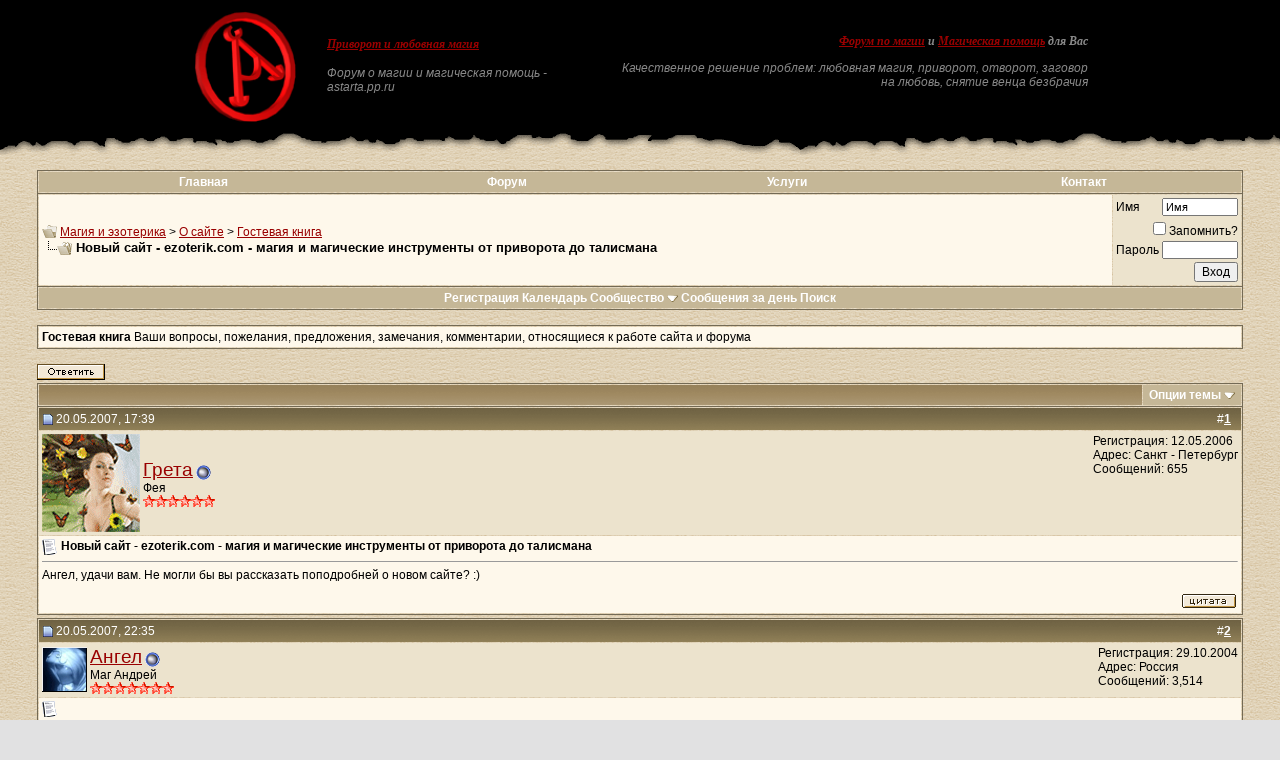

--- FILE ---
content_type: text/html; charset=windows-1251
request_url: http://astarta.pp.ru/forum/showthread.php?s=3a23b4519c379c760cdfa937b2899756&t=1151
body_size: 10509
content:
<!DOCTYPE html PUBLIC "-//W3C//DTD XHTML 1.0 Transitional//EN" "http://www.w3.org/TR/xhtml1/DTD/xhtml1-transitional.dtd">
<!-- BEGIN TEMPLATE: SHOWTHREAD -->

<html xmlns="http://www.w3.org/1999/xhtml" dir="ltr" lang="ru">
<head>
	<!-- BEGIN TEMPLATE: headinclude -->
<meta http-equiv="Content-Type" content="text/html; charset=windows-1251" />
<meta name=viewport content="width=device-width, initial-scale=1">
<meta name="generator" content="vBulletin 3.8.7" />

<meta name="keywords" content=" Новый сайт - ezoterik.com - магия и магические инструменты от приворота до талисмана, Приворот, Магия, Черная, Белая, Порча, Остуда, Отсушка, Отворот, Проклятие, Сглаз, Заговор, Колдовство, Сниятие, Установка, Защита, Зла, Добра, Каббала, Вуду, Гадание, Таро, Предсказание, Гороскоп, Талисман, Любовь" />
<meta name="description" content=" Новый сайт - ezoterik.com - магия и магические инструменты от приворота до талисмана Гостевая книга" />


<!-- CSS Stylesheet -->

<!-- CSS Stylesheet -->
<style type="text/css" id="vbulletin_css">
/**
* vBulletin 3.8.7 CSS
* Style: 'Astarta style'; Style ID: 3
*/
body
{
	background: #E1E1E2 url(images/astarta_style/gradients/fon.gif);
	color: #000000;
	font: 12px georgia, verdana, geneva, lucida, 'lucida grande', arial, helvetica, sans-serif;
	margin: 0px 0px 0px 0px;
	padding: 0px;
}
a:link, body_alink
{
	color: #990000;
}
a:visited, body_avisited
{
	color: #990000;
}
a:hover, a:active, body_ahover
{
	color: #FF0000;
}
td, th, p, li
{
	font: 12px georgia, verdana, geneva, lucida, 'lucida grande', arial, helvetica, sans-serif;
}
.tborder
{
	color: #000000;
	border: 1px solid #736A55;
}
.tcat
{
	background: #9A885D url(images/astarta_style/gradients/gradient_tcat.gif) repeat-x top left;
	color: #FFFFFF;
	font: bold 12px georgia, verdana, geneva, lucida, 'lucida grande', arial, helvetica, sans-serif;
}
.tcat a:link, .tcat_alink
{
	color: #ffffff;
	text-decoration: none;
}
.tcat a:visited, .tcat_avisited
{
	color: #ffffff;
	text-decoration: none;
}
.tcat a:hover, .tcat a:active, .tcat_ahover
{
	color: #FFFF66;
	text-decoration: underline;
}
.thead
{
	background: #9A885D url(images/astarta_style/gradients/gradient_thead.gif) repeat-x top left;
	color: #FFFFFF;
	font: bold 12px georgia, tahoma, verdana, geneva, lucida, 'lucida grande', arial, helvetica, sans-serif;
}
.thead a:link, .thead_alink
{
	color: #FFFFFF;
}
.thead a:visited, .thead_avisited
{
	color: #FFFFFF;
}
.thead a:hover, .thead a:active, .thead_ahover
{
	color: #FFFF00;
}
.tfoot
{
	background: #736A55;
	color: #E0E0E0;
}
.tfoot a:link, .tfoot_alink
{
	color: #E0E0E0;
}
.tfoot a:visited, .tfoot_avisited
{
	color: #E0E0E0;
}
.tfoot a:hover, .tfoot a:active, .tfoot_ahover
{
	color: #FFFF66;
}
.alt1, .alt1Active
{
	background: #FEF8EB;
	color: #000000;
}
.alt2, .alt2Active
{
	background: #ECE3CD;
	color: #000000;
}
.inlinemod
{
	background: #FFFFCC;
	color: #000000;
}
.wysiwyg
{
	background: #FEF8EB;
	color: #000000;
	font: 12px georgia, verdana, geneva, lucida, 'lucida grande', arial, helvetica, sans-serif;
	margin: 5px 10px 10px 10px;
	padding: 0px;
}
textarea, .bginput
{
	font: 12px georgia, verdana, geneva, lucida, 'lucida grande', arial, helvetica, sans-serif;
}
.bginput option, .bginput optgroup
{
	font-size: 12px;
	font-family: georgia, verdana, geneva, lucida, 'lucida grande', arial, helvetica, sans-serif;
}
.button
{
	font: 12px georgia, verdana, geneva, lucida, 'lucida grande', arial, helvetica, sans-serif;
}
select
{
	font: 12px georgia, verdana, geneva, lucida, 'lucida grande', arial, helvetica, sans-serif;
}
option, optgroup
{
	font-size: 12px;
	font-family: georgia, verdana, geneva, lucida, 'lucida grande', arial, helvetica, sans-serif;
}
.smallfont
{
	font: 12px georgia, verdana, geneva, lucida, 'lucida grande', arial, helvetica, sans-serif;
}
.time
{
	color: #666666;
}
.navbar
{
	font: 12px georgia, verdana, geneva, lucida, 'lucida grande', arial, helvetica, sans-serif;
}
.highlight
{
	color: #FF0000;
	font-weight: bold;
}
.fjsel
{
	background: #948155;
	color: #E0E0E0;
}
.fjdpth0
{
	background: #F7F7F7;
	color: #000000;
}
.panel
{
	background: #F7F3E8 url(images/astarta_style/gradients/gradient_panel.gif) repeat-x top left;
	color: #000000;
	padding: 10px;
	border: 2px outset;
}
.panelsurround
{
	background: #E9E4D9 url(images/astarta_style/gradients/gradient_panelsurround.gif) repeat-x top left;
	color: #000000;
}
legend
{
	color: #440000;
	font: 12px georgia, tahoma, verdana, geneva, lucida, 'lucida grande', arial, helvetica, sans-serif;
}
.vbmenu_control
{
	background: #C5B797;
	color: #FFFFFF;
	font: bold 12px georgia, tahoma, verdana, geneva, lucida, 'lucida grande', arial, helvetica, sans-serif;
	padding: 3px 6px 3px 6px;
}
.vbmenu_control a:link, .vbmenu_control_alink
{
	color: #FFFFFF;
	text-decoration: none;
}
.vbmenu_control a:visited, .vbmenu_control_avisited
{
	color: #FFFFFF;
	text-decoration: none;
}
.vbmenu_control a:hover, .vbmenu_control a:active, .vbmenu_control_ahover
{
	color: #FFFFFF;
	text-decoration: underline;
}
.vbmenu_popup
{
	background: #FFFFFF;
	color: #000000;
	border: 1px solid #0B198C;
}
.vbmenu_option
{
	background: #DAD1BC;
	color: #000000;
	font: 12px georgia, verdana, geneva, lucida, 'lucida grande', arial, helvetica, sans-serif;
	white-space: nowrap;
	cursor: pointer;
}
.vbmenu_option a:link, .vbmenu_option_alink
{
	color: #330000;
	text-decoration: none;
}
.vbmenu_option a:visited, .vbmenu_option_avisited
{
	color: #330000;
	text-decoration: none;
}
.vbmenu_option a:hover, .vbmenu_option a:active, .vbmenu_option_ahover
{
	color: #FFFFFF;
	text-decoration: none;
}
.vbmenu_hilite
{
	background: #9F906E;
	color: #FFFFFF;
	font: 12px georgia, verdana, geneva, lucida, 'lucida grande', arial, helvetica, sans-serif;
	white-space: nowrap;
	cursor: pointer;
}
.vbmenu_hilite a:link, .vbmenu_hilite_alink
{
	color: #FFFFFF;
	text-decoration: none;
}
.vbmenu_hilite a:visited, .vbmenu_hilite_avisited
{
	color: #FFFFFF;
	text-decoration: none;
}
.vbmenu_hilite a:hover, .vbmenu_hilite a:active, .vbmenu_hilite_ahover
{
	color: #FFFFFF;
	text-decoration: none;
}
/* ***** styling for 'big' usernames on postbit etc. ***** */
.bigusername { font-size: 14pt; }

/* ***** small padding on 'thead' elements ***** */
td.thead, th.thead, div.thead { padding: 4px; }

/* ***** basic styles for multi-page nav elements */
.pagenav a { text-decoration: none; }
.pagenav td { padding: 2px 4px 2px 4px; }

/* ***** de-emphasized text */
.shade, a.shade:link, a.shade:visited { color: #777777; text-decoration: none; }
a.shade:active, a.shade:hover { color: #FF4400; text-decoration: underline; }
.tcat .shade, .thead .shade, .tfoot .shade { color: #DDDDDD; }

/* ***** define margin and font-size for elements inside panels ***** */
.fieldset { margin-bottom: 6px; }
.fieldset, .fieldset td, .fieldset p, .fieldset li { font-size: 11px; }
BODY { MARGIN: 0px; COLOR: black; FONT-FAMILY: times new roman, serif;}
.my { FONT-FAMILY: Georgia; FONT-SIZE: 12px;}
.top_phrase { FONT-FAMILY:Verdana;FONT-WEIGHT:bold;FONT-SIZE:11px;COLOR:#888888;}
.fonup { background-color: #000000; background-image: url(images/astarta_style/gradients/fon_top.gif); background-repeat: repeat-x; background-position: bottom left;}
.fondown { background-color: #ffffff; background-image: url(images/astarta_style/gradients/fon_bottom.gif); background-repeat: repeat-x; background-position: top left;}
</style>
<link rel="stylesheet" type="text/css" href="clientscript/vbulletin_important.css?v=387" />


<!-- / CSS Stylesheet -->

<script type="text/javascript" src="clientscript/yui/yahoo-dom-event/yahoo-dom-event.js?v=387"></script>
<script type="text/javascript" src="clientscript/yui/connection/connection-min.js?v=387"></script>
<script type="text/javascript">
<!--
var SESSIONURL = "s=623be39fa12390a6c3cfacea1724a619&";
var SECURITYTOKEN = "guest";
var IMGDIR_MISC = "images/astarta_style/misc";
var vb_disable_ajax = parseInt("0", 10);
// -->
</script>
<script type="text/javascript" src="clientscript/vbulletin_global.js?v=387"></script>
<script type="text/javascript" src="clientscript/vbulletin_menu.js?v=387"></script>


	<link rel="alternate" type="application/rss+xml" title="Магия и эзотерика RSS Feed" href="external.php?type=RSS2" />
	
		<link rel="alternate" type="application/rss+xml" title="Магия и эзотерика - Гостевая книга - RSS Feed" href="external.php?type=RSS2&amp;forumids=2" />
	

<!-- END TEMPLATE: headinclude -->
	<title> Новый сайт - ezoterik.com - магия и магические инструменты от приворота до талисмана - Магия и эзотерика</title>
	<script type="text/javascript" src="clientscript/vbulletin_post_loader.js?v=387"></script>
	<style type="text/css" id="vbulletin_showthread_css">
	<!--
	
	#links div { white-space: nowrap; }
	#links img { vertical-align: middle; }
	-->
	</style>
</head>
<body onload="">
<!-- BEGIN TEMPLATE: header -->
<!-- logo -->
<table width="100%" height="100%" align="center" cellSpacing=0 cellPadding=0 border=0>
  <tr>
    <td class="fonup" valign="top" align="middle" background="images/astarta_style/gradients/fon_top.gif" height="155">
      <table width="70%" height="155" align="center" cellSpacing="0" cellPadding="0" border="0">
        <tr><td height="10"></td></tr>
        <tr>
		<td class="top_phrase" width="115" vAlign="top">
		  
		  <a href="index.php?s=623be39fa12390a6c3cfacea1724a619"><img src="/img/logo.gif" width="105" height="113" border="0" alt="Магия и эзотерика" /></a>
		  
		  </td>
		  
		  <td class="top_phrase" width="245" vAlign="top" align="left">
		  
		  <br /><p align="left"><h1><span style="font-size: 12px; font-style:italic"><b><a href="/">Приворот и любовная магия</a></b></span></h1></p>
		  
		  <p><i>Форум о магии и магическая помощь - astarta.pp.ru</i></p>
		  
		  </td>
          
		  <td class="top_phrase" width=400 align="right" valign="top">
		  
		  <br /><br /><span style="font-size: 12px; font-style:italic"><b><a href="index.php">Форум по магии</a> и <a href="magic.php">Магическая помощь</a> для Вас</b></span>
		  
		  <p><i>Качественное решение проблем: любовная магия, приворот, отворот, заговор на любовь, снятие венца безбрачия</i></p>
          
          
		  </td>
        </tr>
      </table>
    </td>
  </tr>
</table>
<!-- /logo -->

<!-- content table -->
<!-- BEGIN TEMPLATE: spacer_open -->
<!-- open content container -->

<div align="center">
	<div class="page" style="width:95%; text-align:left">
		<div style="padding:0px 5px 0px 5px" align="left">

<!-- END TEMPLATE: spacer_open -->



<!-- BEGIN TEMPLATE: ad_header_end -->

<!-- END TEMPLATE: ad_header_end -->
<!-- END TEMPLATE: header -->
<!-- BEGIN TEMPLATE: navbar -->
<br />
<!-- nav buttons bar -->
<div class="tborder" style="padding:1px; border-bottom-width:0px">
	<table cellpadding="0" cellspacing="0" border="0" width="100%" align="center">
	<tr align="center">
<td class="vbmenu_control"><a href="http://astarta.pp.ru">Главная</a></td>
<td class="vbmenu_control"><a href="http://astarta.pp.ru/forum">Форум</a></td>
<td class="vbmenu_control"><a href="/forum/magic.php">Услуги</a></td>
<td class="vbmenu_control"><a href="/forum/forkont.php">Контакт</a></td>
		</tr>
	</table>
</div>
<!-- / nav buttons bar -->
<!-- breadcrumb, login, pm info -->
<table class="tborder" cellpadding="3" cellspacing="1" border="0" width="100%" align="center">
<tr>
	<td class="alt1" width="100%">
		
			<table cellpadding="0" cellspacing="0" border="0">
			<tr valign="bottom">
				<td><a href="#" onclick="history.back(1); return false;"><img src="images/astarta_style/misc/navbits_start.gif" alt="Вернуться" border="0" /></a></td>
				<td>&nbsp;</td>
				<td width="100%"><span class="navbar"><a href="index.php?s=623be39fa12390a6c3cfacea1724a619" accesskey="1">Магия и эзотерика</a></span> <!-- BEGIN TEMPLATE: navbar_link -->

	<span class="navbar">&gt; <a href="forumdisplay.php?s=623be39fa12390a6c3cfacea1724a619&amp;f=1">О сайте</a></span>


<!-- END TEMPLATE: navbar_link --><!-- BEGIN TEMPLATE: navbar_link -->

	<span class="navbar">&gt; <a href="forumdisplay.php?s=623be39fa12390a6c3cfacea1724a619&amp;f=2">Гостевая книга</a></span>


<!-- END TEMPLATE: navbar_link --></td>
			</tr>
			<tr>
				<td class="navbar" style="font-size:10pt; padding-top:1px" colspan="3"><a href="/forum/showthread.php?s=3a23b4519c379c760cdfa937b2899756&amp;t=1151"><img class="inlineimg" src="images/astarta_style/misc/navbits_finallink_ltr.gif" alt="Перезагрузить страницу" border="0" /></a> <strong><!-- BEGIN TEMPLATE: navbar_link -->

	 Новый сайт - ezoterik.com - магия и магические инструменты от приворота до талисмана


<!-- END TEMPLATE: navbar_link --></strong></td>
			</tr>
			</table>
		
	</td>

	<td class="alt2" nowrap="nowrap" style="padding:0px">
		<!-- login form -->
		<form action="login.php?do=login" method="post" onsubmit="md5hash(vb_login_password, vb_login_md5password, vb_login_md5password_utf, 0)">
		<script type="text/javascript" src="clientscript/vbulletin_md5.js?v=387"></script>
		<table cellpadding="0" cellspacing="3" border="0">
		<tr>
			<td class="smallfont" style="white-space: nowrap;"><label for="navbar_username">Имя</label></td>
			<td><input type="text" class="bginput" style="font-size: 11px" name="vb_login_username" id="navbar_username" size="10" accesskey="u" tabindex="101" value="Имя" onfocus="if (this.value == 'Имя') this.value = '';" /></td>
		</tr>
<tr ALIGN=RIGHT>
<td colspan="2" class="smallfont" nowrap="nowrap"><label for="cb_cookieuser_navbar"><input type="checkbox" name="cookieuser" value="1" tabindex="103" id="cb_cookieuser_navbar" accesskey="c" />Запомнить?</label></td>
		</tr>
		<tr>
			<td class="smallfont"><label for="navbar_password">Пароль</label></td>
			<td><input type="password" class="bginput" style="font-size: 11px" name="vb_login_password" id="navbar_password" size="10" tabindex="102" /></td>
</tr>
<tr ALIGN=RIGHT>
			<td colspan="2"><input type="submit" class="button" value="Вход" tabindex="104" title="Введите ваше имя пользователя и пароль, чтобы войти, или нажмите кнопку 'Регистрация', чтобы зарегистрироваться." accesskey="s" /></td>
		</tr>
		</table>
		<input type="hidden" name="s" value="623be39fa12390a6c3cfacea1724a619" />
		<input type="hidden" name="securitytoken" value="guest" />
		<input type="hidden" name="do" value="login" />
		<input type="hidden" name="vb_login_md5password" />
		<input type="hidden" name="vb_login_md5password_utf" />
		</form>
		<!-- / login form -->
	</td>

</tr>
</table>
<!-- / breadcrumb, login, pm info -->

<!-- nav buttons bar -->
<div class="tborder" style="padding:1px; border-top-width:0px">
	<table width="100%" cellpadding="0" cellspacing="0" border="0" align="center">
	<tr align="center">
	<td class="vbmenu_control">
		
		
			<a href="register.php?s=623be39fa12390a6c3cfacea1724a619" rel="nofollow">Регистрация</a>
		
		
		<a href="calendar.php?s=623be39fa12390a6c3cfacea1724a619">Календарь</a>
		
			<a id="community" href="/forum/showthread.php?t=1151&amp;nojs=1#community" rel="nofollow" accesskey="6">Сообщество</a> <script type="text/javascript"> vbmenu_register("community"); </script>
		
		
			
				
				<a href="search.php?s=623be39fa12390a6c3cfacea1724a619&amp;do=getdaily" accesskey="2">Сообщения за день</a>
				
				<a id="navbar_search" href="search.php?s=623be39fa12390a6c3cfacea1724a619" accesskey="4" rel="nofollow">Поиск</a> 
			
			
		
		
		
		</td>
		</tr>
	</table>
</div>
<!-- / nav buttons bar -->

<br />




	<table class="tborder" cellpadding="3" cellspacing="1" border="0" width="100%" align="center">
	<tr>
		<td class="alt1" width="100%"><strong>Гостевая книга</strong> <span class="smallfont">Ваши вопросы, пожелания, предложения, замечания, комментарии, относящиеся к работе сайта и форума</span></td>
	</tr>
	</table>
	<br />



<!-- NAVBAR POPUP MENUS -->

	
	<!-- community link menu -->
	<div class="vbmenu_popup" id="community_menu" style="display:none;margin-top:3px" align="left">
		<table cellpadding="4" cellspacing="1" border="0">
		<tr><td class="thead">Ссылки сообщества</td></tr>
		
		
		
		
		
			<tr><td class="vbmenu_option"><a href="memberlist.php?s=623be39fa12390a6c3cfacea1724a619">Пользователи</a></td></tr>
		
		
		</table>
	</div>
	<!-- / community link menu -->
	
	
	
	<!-- header quick search form -->
	<div class="vbmenu_popup" id="navbar_search_menu" style="display:none;margin-top:3px" align="left">
		<table cellpadding="4" cellspacing="1" border="0">
		<tr>
			<td class="thead">Поиск по форуму</td>
		</tr>
		<tr>
			<td class="vbmenu_option" title="nohilite">
				<form action="search.php?do=process" method="post">

					<input type="hidden" name="do" value="process" />
					<input type="hidden" name="quicksearch" value="1" />
					<input type="hidden" name="childforums" value="1" />
					<input type="hidden" name="exactname" value="1" />
					<input type="hidden" name="s" value="623be39fa12390a6c3cfacea1724a619" />
					<input type="hidden" name="securitytoken" value="guest" />
					<div><input type="text" class="bginput" name="query" size="25" tabindex="1001" /><input type="submit" class="button" value="Вперёд" tabindex="1004" /></div>
					<div style="margin-top:3px">
						<label for="rb_nb_sp0"><input type="radio" name="showposts" value="0" id="rb_nb_sp0" tabindex="1002" checked="checked" />Отобразить темы</label>
						&nbsp;
						<label for="rb_nb_sp1"><input type="radio" name="showposts" value="1" id="rb_nb_sp1" tabindex="1003" />Отображать сообщения</label>
					</div>
				</form>
			</td>
		</tr>
		
		<tr>
			<td class="vbmenu_option"><a href="search.php?s=623be39fa12390a6c3cfacea1724a619" accesskey="4" rel="nofollow">Расширенный поиск</a></td>
		</tr>
		
		</table>
	</div>
	<!-- / header quick search form -->
	
	
	
<!-- / NAVBAR POPUP MENUS -->

<!-- PAGENAV POPUP -->
	<div class="vbmenu_popup" id="pagenav_menu" style="display:none">
		<table cellpadding="4" cellspacing="1" border="0">
		<tr>
			<td class="thead" nowrap="nowrap">К странице...</td>
		</tr>
		<tr>
			<td class="vbmenu_option" title="nohilite">
			<form action="index.php" method="get" onsubmit="return this.gotopage()" id="pagenav_form">
				<input type="text" class="bginput" id="pagenav_itxt" style="font-size:11px" size="4" />
				<input type="button" class="button" id="pagenav_ibtn" value="Вперёд" />
			</form>
			</td>
		</tr>
		</table>
	</div>
<!-- / PAGENAV POPUP -->




<!-- BEGIN TEMPLATE: ad_navbar_below -->

<!-- END TEMPLATE: ad_navbar_below -->
<!-- END TEMPLATE: navbar -->





<a name="poststop" id="poststop"></a>

<!-- controls above postbits -->
<table cellpadding="0" cellspacing="0" border="0" width="100%" style="margin-bottom:3px">
<tr valign="bottom">
	
		<td class="smallfont"><a href="newreply.php?s=623be39fa12390a6c3cfacea1724a619&amp;do=newreply&amp;noquote=1&amp;p=9530" rel="nofollow"><img src="images/astarta_style/buttons/reply.gif" alt="Ответ" border="0" /></a></td>
	
	
</tr>
</table>
<!-- / controls above postbits -->

<!-- toolbar -->
<table class="tborder" cellpadding="3" cellspacing="1" border="0" width="100%" align="center" style="border-bottom-width:0px">
<tr>
	<td class="tcat" width="100%">
		<div class="smallfont">
		
		&nbsp;
		</div>
	</td>
	<td class="vbmenu_control" id="threadtools" nowrap="nowrap">
		<a href="/forum/showthread.php?t=1151&amp;nojs=1#goto_threadtools">Опции темы</a>
		<script type="text/javascript"> vbmenu_register("threadtools"); </script>
	</td>
	
	
	

	

</tr>
</table>
<!-- / toolbar -->



<!-- end content table -->
<!-- BEGIN TEMPLATE: spacer_close -->

		</div>
	</div>
</div>

<!-- / close content container -->
<!-- END TEMPLATE: spacer_close -->
<!-- / end content table -->





<div id="posts"><!-- BEGIN TEMPLATE: postbit_wrapper -->
<!-- post #9530 -->

	<!-- BEGIN TEMPLATE: spacer_open -->
<!-- open content container -->

<div align="center">
	<div class="page" style="width:95%; text-align:left">
		<div style="padding:0px 5px 0px 5px" align="left">

<!-- END TEMPLATE: spacer_open -->
	<div id="edit9530" style="padding:0px 0px 3px 0px">
	<!-- this is not the last post shown on the page -->


<!-- BEGIN TEMPLATE: postbit -->

<table class="tborder" id="post9530" cellpadding="3" cellspacing="1" border="0" width="100%" align="center">
<tr>
	<td class="thead" >
		<div class="normal" style="float:right">
			&nbsp;
			#<a href="showpost.php?s=623be39fa12390a6c3cfacea1724a619&amp;p=9530&amp;postcount=1" target="new" rel="nofollow" id="postcount9530" name="1"><strong>1</strong></a> &nbsp;
			
			
			
			
			
		</div>

		<div class="normal">
			<!-- status icon and date -->
			<a name="post9530"><img class="inlineimg" src="images/astarta_style/statusicon/post_old.gif" alt="Старый" border="0" /></a>
			
				20.05.2007, 17:39
			
			
			<!-- / status icon and date -->
		</div>
	</td>
</tr>
<tr>
	<td class="alt2" style="padding:0px">
		<!-- user info -->
		<table cellpadding="0" cellspacing="3" border="0" width="100%">
		<tr>
			<td class="alt2"><a href="member.php?s=623be39fa12390a6c3cfacea1724a619&amp;u=626"><img src="image.php?s=623be39fa12390a6c3cfacea1724a619&amp;u=626&amp;dateline=1200598380"   alt="Аватар для Грета" border="0" /></a></td>
			<td nowrap="nowrap">

				<div id="postmenu_9530">
					
					<a class="bigusername" href="member.php?s=623be39fa12390a6c3cfacea1724a619&amp;u=626">Грета</a>
					<!-- BEGIN TEMPLATE: postbit_onlinestatus -->
<img class="inlineimg" src="images/astarta_style/statusicon/user_offline.gif" alt="Грета вне форума" border="0" />


<!-- END TEMPLATE: postbit_onlinestatus -->
					<script type="text/javascript"> vbmenu_register("postmenu_9530", true); </script>
					
				</div>

				<div class="smallfont">Фея</div>
				<div class="smallfont"><img src="images/rank_blood.gif" alt="" border="" /><img src="images/rank_blood.gif" alt="" border="" /><img src="images/rank_blood.gif" alt="" border="" /><img src="images/rank_blood.gif" alt="" border="" /><img src="images/rank_blood.gif" alt="" border="" /><img src="images/rank_blood.gif" alt="" border="" /></div>
				

			</td>
			<td width="100%">&nbsp;</td>
			<td valign="top" nowrap="nowrap">

				<div class="smallfont">
					<div>Регистрация: 12.05.2006</div>
					<div>Адрес: Санкт - Петербург</div>
					
					<div>
						Сообщений: 655
					</div>
					
					
					
					
					<div>    </div>
				</div>

			</td>
		</tr>
		</table>
		<!-- / user info -->
	</td>
</tr>
<tr>
	
	<td class="alt1" id="td_post_9530">
		
	<!-- message, attachments, sig -->

		

		
			<!-- icon and title -->
			<div class="smallfont">
				<img class="inlineimg" src="http://www.astarta.pp.ru/forum/images/icons/icon1.gif" alt="По умолчанию" border="0" />
				<strong>Новый сайт - ezoterik.com - магия и магические инструменты от приворота до талисмана</strong>
			</div>
			<hr size="1" style="color:; background-color:" />
			<!-- / icon and title -->
		

		<!-- message -->
		<div id="post_message_9530">
			<!-- BEGIN TEMPLATE: ad_showthread_firstpost_start -->

<!-- END TEMPLATE: ad_showthread_firstpost_start -->
			Ангел, удачи вам.  Не могли бы вы рассказать поподробней о новом сайте?  :)
		</div>
		<!-- / message -->

		

		
		<!-- BEGIN TEMPLATE: ad_showthread_firstpost_sig -->

<!-- END TEMPLATE: ad_showthread_firstpost_sig -->

		

		

		

		<div style="margin-top: 10px" align="right">
			<!-- controls -->
			
			
			
				<a href="newreply.php?s=623be39fa12390a6c3cfacea1724a619&amp;do=newreply&amp;p=9530" rel="nofollow"><img src="images/astarta_style/buttons/quote.gif" alt="Ответить с цитированием" border="0" /></a>
			
			
			
			
			
			
			
				
			
			
			<!-- / controls -->
		</div>

	<!-- message, attachments, sig -->

	</td>
</tr>
</table>


 
<!-- post 9530 popup menu -->
<div class="vbmenu_popup" id="postmenu_9530_menu" style="display:none;">
	<table cellpadding="4" cellspacing="1" border="0">
	<tr>
		<td class="thead">Грета</td>
	</tr>
	
		<tr><td class="vbmenu_option"><a href="member.php?s=623be39fa12390a6c3cfacea1724a619&amp;u=626">Посмотреть профиль</a></td></tr>
	
	
	
	
	
		<tr><td class="vbmenu_option"><a href="search.php?s=623be39fa12390a6c3cfacea1724a619&amp;do=finduser&amp;u=626" rel="nofollow">Найти все сообщения от Грета</a></td></tr>
	
	
	
	</table>
</div>
<!-- / post 9530 popup menu -->

<!-- END TEMPLATE: postbit -->


	</div>
	<!-- BEGIN TEMPLATE: spacer_close -->

		</div>
	</div>
</div>

<!-- / close content container -->
<!-- END TEMPLATE: spacer_close -->

<!-- / post #9530 -->
<!-- END TEMPLATE: postbit_wrapper --><!-- BEGIN TEMPLATE: ad_showthread_firstpost -->

<!-- END TEMPLATE: ad_showthread_firstpost --><!-- BEGIN TEMPLATE: postbit_wrapper -->
<!-- post #9531 -->

	<!-- BEGIN TEMPLATE: spacer_open -->
<!-- open content container -->

<div align="center">
	<div class="page" style="width:95%; text-align:left">
		<div style="padding:0px 5px 0px 5px" align="left">

<!-- END TEMPLATE: spacer_open -->
	<div id="edit9531" style="padding:0px 0px 3px 0px">
	<!-- this is not the last post shown on the page -->


<!-- BEGIN TEMPLATE: postbit -->

<table class="tborder" id="post9531" cellpadding="3" cellspacing="1" border="0" width="100%" align="center">
<tr>
	<td class="thead" >
		<div class="normal" style="float:right">
			&nbsp;
			#<a href="showpost.php?s=623be39fa12390a6c3cfacea1724a619&amp;p=9531&amp;postcount=2" target="new" rel="nofollow" id="postcount9531" name="2"><strong>2</strong></a> &nbsp;
			
			
			
			
			
		</div>

		<div class="normal">
			<!-- status icon and date -->
			<a name="post9531"><img class="inlineimg" src="images/astarta_style/statusicon/post_old.gif" alt="Старый" border="0" /></a>
			
				20.05.2007, 22:35
			
			
			<!-- / status icon and date -->
		</div>
	</td>
</tr>
<tr>
	<td class="alt2" style="padding:0px">
		<!-- user info -->
		<table cellpadding="0" cellspacing="3" border="0" width="100%">
		<tr>
			<td class="alt2"><a href="member.php?s=623be39fa12390a6c3cfacea1724a619&amp;u=1"><img src="image.php?s=623be39fa12390a6c3cfacea1724a619&amp;u=1&amp;dateline=1148822074"   alt="Аватар для Ангел" border="0" /></a></td>
			<td nowrap="nowrap">

				<div id="postmenu_9531">
					
					<a class="bigusername" href="member.php?s=623be39fa12390a6c3cfacea1724a619&amp;u=1">Ангел</a>
					<!-- BEGIN TEMPLATE: postbit_onlinestatus -->
<img class="inlineimg" src="images/astarta_style/statusicon/user_offline.gif" alt="Ангел вне форума" border="0" />


<!-- END TEMPLATE: postbit_onlinestatus -->
					<script type="text/javascript"> vbmenu_register("postmenu_9531", true); </script>
					
				</div>

				<div class="smallfont">Маг Андрей</div>
				<div class="smallfont"><img src="images/rank_blood.gif" alt="" border="" /><img src="images/rank_blood.gif" alt="" border="" /><img src="images/rank_blood.gif" alt="" border="" /><img src="images/rank_blood.gif" alt="" border="" /><img src="images/rank_blood.gif" alt="" border="" /><img src="images/rank_blood.gif" alt="" border="" /><img src="images/rank_blood.gif" alt="" border="" /></div>
				

			</td>
			<td width="100%">&nbsp;</td>
			<td valign="top" nowrap="nowrap">

				<div class="smallfont">
					<div>Регистрация: 29.10.2004</div>
					<div>Адрес: Россия</div>
					
					<div>
						Сообщений: 3,514
					</div>
					
					
					
					
					<div>    </div>
				</div>

			</td>
		</tr>
		</table>
		<!-- / user info -->
	</td>
</tr>
<tr>
	
	<td class="alt1" id="td_post_9531">
		
	<!-- message, attachments, sig -->

		

		
			<!-- icon and title -->
			<div class="smallfont">
				<img class="inlineimg" src="http://www.astarta.pp.ru/forum/images/icons/icon1.gif" alt="По умолчанию" border="0" />
				
			</div>
			<hr size="1" style="color:; background-color:" />
			<!-- / icon and title -->
		

		<!-- message -->
		<div id="post_message_9531">
			
			Спасибо большое. С удовольствием. На новом сайте хочу собрать методики, информацию, ритуалы, сонники, гадания и пр., что может быть использовано магом в его повседневной работе. Кстати, уже сейчас можно увидеть тестовую страницу нового сайта по адресу: <a href="http://ezoterik.com/" target="_blank">http://ezoterik.com/</a> А в этой теме дать комментарии или пожелания. Буду рад отзывам и предложениям.
		</div>
		<!-- / message -->

		

		
		

		
		<!-- sig -->
			<div>
				__________________<br />
				Abyssus abyssum invocat. П.С. Для связи со мной, пишите на ezoterikcom@yandex.ru
			</div>
		<!-- / sig -->
		

		

		

		<div style="margin-top: 10px" align="right">
			<!-- controls -->
			
			
			
				<a href="newreply.php?s=623be39fa12390a6c3cfacea1724a619&amp;do=newreply&amp;p=9531" rel="nofollow"><img src="images/astarta_style/buttons/quote.gif" alt="Ответить с цитированием" border="0" /></a>
			
			
			
			
			
			
			
				
			
			
			<!-- / controls -->
		</div>

	<!-- message, attachments, sig -->

	</td>
</tr>
</table>


 
<!-- post 9531 popup menu -->
<div class="vbmenu_popup" id="postmenu_9531_menu" style="display:none;">
	<table cellpadding="4" cellspacing="1" border="0">
	<tr>
		<td class="thead">Ангел</td>
	</tr>
	
		<tr><td class="vbmenu_option"><a href="member.php?s=623be39fa12390a6c3cfacea1724a619&amp;u=1">Посмотреть профиль</a></td></tr>
	
	
	
	
		<tr><td class="vbmenu_option"><a href="http://astarta.info">Посетить домашнюю страницу Ангел</a></td></tr>
	
	
		<tr><td class="vbmenu_option"><a href="search.php?s=623be39fa12390a6c3cfacea1724a619&amp;do=finduser&amp;u=1" rel="nofollow">Найти все сообщения от Ангел</a></td></tr>
	
	
	
	</table>
</div>
<!-- / post 9531 popup menu -->

<!-- END TEMPLATE: postbit -->


	</div>
	<!-- BEGIN TEMPLATE: spacer_close -->

		</div>
	</div>
</div>

<!-- / close content container -->
<!-- END TEMPLATE: spacer_close -->

<!-- / post #9531 -->
<!-- END TEMPLATE: postbit_wrapper --><!-- BEGIN TEMPLATE: postbit_wrapper -->
<!-- post #9734 -->

	<!-- BEGIN TEMPLATE: spacer_open -->
<!-- open content container -->

<div align="center">
	<div class="page" style="width:95%; text-align:left">
		<div style="padding:0px 5px 0px 5px" align="left">

<!-- END TEMPLATE: spacer_open -->
	<div id="edit9734" style="padding:0px 0px 3px 0px">
	<!-- this is not the last post shown on the page -->


<!-- BEGIN TEMPLATE: postbit -->

<table class="tborder" id="post9734" cellpadding="3" cellspacing="1" border="0" width="100%" align="center">
<tr>
	<td class="thead" >
		<div class="normal" style="float:right">
			&nbsp;
			#<a href="showpost.php?s=623be39fa12390a6c3cfacea1724a619&amp;p=9734&amp;postcount=3" target="new" rel="nofollow" id="postcount9734" name="3"><strong>3</strong></a> &nbsp;
			
			
			
			
			
		</div>

		<div class="normal">
			<!-- status icon and date -->
			<a name="post9734"><img class="inlineimg" src="images/astarta_style/statusicon/post_old.gif" alt="Старый" border="0" /></a>
			
				17.06.2007, 12:49
			
			
			<!-- / status icon and date -->
		</div>
	</td>
</tr>
<tr>
	<td class="alt2" style="padding:0px">
		<!-- user info -->
		<table cellpadding="0" cellspacing="3" border="0" width="100%">
		<tr>
			<td class="alt2"><a href="member.php?s=623be39fa12390a6c3cfacea1724a619&amp;u=1"><img src="image.php?s=623be39fa12390a6c3cfacea1724a619&amp;u=1&amp;dateline=1148822074"   alt="Аватар для Ангел" border="0" /></a></td>
			<td nowrap="nowrap">

				<div id="postmenu_9734">
					
					<a class="bigusername" href="member.php?s=623be39fa12390a6c3cfacea1724a619&amp;u=1">Ангел</a>
					<!-- BEGIN TEMPLATE: postbit_onlinestatus -->
<img class="inlineimg" src="images/astarta_style/statusicon/user_offline.gif" alt="Ангел вне форума" border="0" />


<!-- END TEMPLATE: postbit_onlinestatus -->
					<script type="text/javascript"> vbmenu_register("postmenu_9734", true); </script>
					
				</div>

				<div class="smallfont">Маг Андрей</div>
				<div class="smallfont"><img src="images/rank_blood.gif" alt="" border="" /><img src="images/rank_blood.gif" alt="" border="" /><img src="images/rank_blood.gif" alt="" border="" /><img src="images/rank_blood.gif" alt="" border="" /><img src="images/rank_blood.gif" alt="" border="" /><img src="images/rank_blood.gif" alt="" border="" /><img src="images/rank_blood.gif" alt="" border="" /></div>
				

			</td>
			<td width="100%">&nbsp;</td>
			<td valign="top" nowrap="nowrap">

				<div class="smallfont">
					<div>Регистрация: 29.10.2004</div>
					<div>Адрес: Россия</div>
					
					<div>
						Сообщений: 3,514
					</div>
					
					
					
					
					<div>    </div>
				</div>

			</td>
		</tr>
		</table>
		<!-- / user info -->
	</td>
</tr>
<tr>
	
	<td class="alt1" id="td_post_9734">
		
	<!-- message, attachments, sig -->

		

		
			<!-- icon and title -->
			<div class="smallfont">
				<img class="inlineimg" src="http://www.astarta.pp.ru/forum/images/icons/icon1.gif" alt="По умолчанию" border="0" />
				
			</div>
			<hr size="1" style="color:; background-color:" />
			<!-- / icon and title -->
		

		<!-- message -->
		<div id="post_message_9734">
			
			Итак, сайт готов. Очень жду ваших пожеланий и напутствий.
		</div>
		<!-- / message -->

		

		
		

		
		<!-- sig -->
			<div>
				__________________<br />
				Abyssus abyssum invocat. П.С. Для связи со мной, пишите на ezoterikcom@yandex.ru
			</div>
		<!-- / sig -->
		

		

		

		<div style="margin-top: 10px" align="right">
			<!-- controls -->
			
			
			
				<a href="newreply.php?s=623be39fa12390a6c3cfacea1724a619&amp;do=newreply&amp;p=9734" rel="nofollow"><img src="images/astarta_style/buttons/quote.gif" alt="Ответить с цитированием" border="0" /></a>
			
			
			
			
			
			
			
				
			
			
			<!-- / controls -->
		</div>

	<!-- message, attachments, sig -->

	</td>
</tr>
</table>


 
<!-- post 9734 popup menu -->
<div class="vbmenu_popup" id="postmenu_9734_menu" style="display:none;">
	<table cellpadding="4" cellspacing="1" border="0">
	<tr>
		<td class="thead">Ангел</td>
	</tr>
	
		<tr><td class="vbmenu_option"><a href="member.php?s=623be39fa12390a6c3cfacea1724a619&amp;u=1">Посмотреть профиль</a></td></tr>
	
	
	
	
		<tr><td class="vbmenu_option"><a href="http://astarta.info">Посетить домашнюю страницу Ангел</a></td></tr>
	
	
		<tr><td class="vbmenu_option"><a href="search.php?s=623be39fa12390a6c3cfacea1724a619&amp;do=finduser&amp;u=1" rel="nofollow">Найти все сообщения от Ангел</a></td></tr>
	
	
	
	</table>
</div>
<!-- / post 9734 popup menu -->

<!-- END TEMPLATE: postbit -->


	</div>
	<!-- BEGIN TEMPLATE: spacer_close -->

		</div>
	</div>
</div>

<!-- / close content container -->
<!-- END TEMPLATE: spacer_close -->

<!-- / post #9734 -->
<!-- END TEMPLATE: postbit_wrapper --><!-- BEGIN TEMPLATE: postbit_wrapper -->
<!-- post #9743 -->

	<!-- BEGIN TEMPLATE: spacer_open -->
<!-- open content container -->

<div align="center">
	<div class="page" style="width:95%; text-align:left">
		<div style="padding:0px 5px 0px 5px" align="left">

<!-- END TEMPLATE: spacer_open -->
	<div id="edit9743" style="padding:0px 0px 3px 0px">
	<!-- this is not the last post shown on the page -->


<!-- BEGIN TEMPLATE: postbit -->

<table class="tborder" id="post9743" cellpadding="3" cellspacing="1" border="0" width="100%" align="center">
<tr>
	<td class="thead" >
		<div class="normal" style="float:right">
			&nbsp;
			#<a href="showpost.php?s=623be39fa12390a6c3cfacea1724a619&amp;p=9743&amp;postcount=4" target="new" rel="nofollow" id="postcount9743" name="4"><strong>4</strong></a> &nbsp;
			
			
			
			
			
		</div>

		<div class="normal">
			<!-- status icon and date -->
			<a name="post9743"><img class="inlineimg" src="images/astarta_style/statusicon/post_old.gif" alt="Старый" border="0" /></a>
			
				17.06.2007, 22:14
			
			
			<!-- / status icon and date -->
		</div>
	</td>
</tr>
<tr>
	<td class="alt2" style="padding:0px">
		<!-- user info -->
		<table cellpadding="0" cellspacing="3" border="0" width="100%">
		<tr>
			<td class="alt2"><a href="member.php?s=623be39fa12390a6c3cfacea1724a619&amp;u=626"><img src="image.php?s=623be39fa12390a6c3cfacea1724a619&amp;u=626&amp;dateline=1200598380"   alt="Аватар для Грета" border="0" /></a></td>
			<td nowrap="nowrap">

				<div id="postmenu_9743">
					
					<a class="bigusername" href="member.php?s=623be39fa12390a6c3cfacea1724a619&amp;u=626">Грета</a>
					<!-- BEGIN TEMPLATE: postbit_onlinestatus -->
<img class="inlineimg" src="images/astarta_style/statusicon/user_offline.gif" alt="Грета вне форума" border="0" />


<!-- END TEMPLATE: postbit_onlinestatus -->
					<script type="text/javascript"> vbmenu_register("postmenu_9743", true); </script>
					
				</div>

				<div class="smallfont">Фея</div>
				<div class="smallfont"><img src="images/rank_blood.gif" alt="" border="" /><img src="images/rank_blood.gif" alt="" border="" /><img src="images/rank_blood.gif" alt="" border="" /><img src="images/rank_blood.gif" alt="" border="" /><img src="images/rank_blood.gif" alt="" border="" /><img src="images/rank_blood.gif" alt="" border="" /></div>
				

			</td>
			<td width="100%">&nbsp;</td>
			<td valign="top" nowrap="nowrap">

				<div class="smallfont">
					<div>Регистрация: 12.05.2006</div>
					<div>Адрес: Санкт - Петербург</div>
					
					<div>
						Сообщений: 655
					</div>
					
					
					
					
					<div>    </div>
				</div>

			</td>
		</tr>
		</table>
		<!-- / user info -->
	</td>
</tr>
<tr>
	
	<td class="alt1" id="td_post_9743">
		
	<!-- message, attachments, sig -->

		

		
			<!-- icon and title -->
			<div class="smallfont">
				<img class="inlineimg" src="http://www.astarta.pp.ru/forum/images/icons/icon1.gif" alt="По умолчанию" border="0" />
				
			</div>
			<hr size="1" style="color:; background-color:" />
			<!-- / icon and title -->
		

		<!-- message -->
		<div id="post_message_9743">
			
			:) Мне понравился: помимо полезной информации есть "развлечения забавные" - гадания он-лайн, и оформление приятное. :)
		</div>
		<!-- / message -->

		

		
		

		

		

		

		<div style="margin-top: 10px" align="right">
			<!-- controls -->
			
			
			
				<a href="newreply.php?s=623be39fa12390a6c3cfacea1724a619&amp;do=newreply&amp;p=9743" rel="nofollow"><img src="images/astarta_style/buttons/quote.gif" alt="Ответить с цитированием" border="0" /></a>
			
			
			
			
			
			
			
				
			
			
			<!-- / controls -->
		</div>

	<!-- message, attachments, sig -->

	</td>
</tr>
</table>


 
<!-- post 9743 popup menu -->
<div class="vbmenu_popup" id="postmenu_9743_menu" style="display:none;">
	<table cellpadding="4" cellspacing="1" border="0">
	<tr>
		<td class="thead">Грета</td>
	</tr>
	
		<tr><td class="vbmenu_option"><a href="member.php?s=623be39fa12390a6c3cfacea1724a619&amp;u=626">Посмотреть профиль</a></td></tr>
	
	
	
	
	
		<tr><td class="vbmenu_option"><a href="search.php?s=623be39fa12390a6c3cfacea1724a619&amp;do=finduser&amp;u=626" rel="nofollow">Найти все сообщения от Грета</a></td></tr>
	
	
	
	</table>
</div>
<!-- / post 9743 popup menu -->

<!-- END TEMPLATE: postbit -->


	</div>
	<!-- BEGIN TEMPLATE: spacer_close -->

		</div>
	</div>
</div>

<!-- / close content container -->
<!-- END TEMPLATE: spacer_close -->

<!-- / post #9743 -->
<!-- END TEMPLATE: postbit_wrapper --><!-- BEGIN TEMPLATE: postbit_wrapper -->
<!-- post #9748 -->

	<!-- BEGIN TEMPLATE: spacer_open -->
<!-- open content container -->

<div align="center">
	<div class="page" style="width:95%; text-align:left">
		<div style="padding:0px 5px 0px 5px" align="left">

<!-- END TEMPLATE: spacer_open -->
	<div id="edit9748" style="padding:0px 0px 3px 0px">
	<!-- this is not the last post shown on the page -->


<!-- BEGIN TEMPLATE: postbit -->

<table class="tborder" id="post9748" cellpadding="3" cellspacing="1" border="0" width="100%" align="center">
<tr>
	<td class="thead" >
		<div class="normal" style="float:right">
			&nbsp;
			#<a href="showpost.php?s=623be39fa12390a6c3cfacea1724a619&amp;p=9748&amp;postcount=5" target="new" rel="nofollow" id="postcount9748" name="5"><strong>5</strong></a> &nbsp;
			
			
			
			
			
		</div>

		<div class="normal">
			<!-- status icon and date -->
			<a name="post9748"><img class="inlineimg" src="images/astarta_style/statusicon/post_old.gif" alt="Старый" border="0" /></a>
			
				18.06.2007, 02:02
			
			
			<!-- / status icon and date -->
		</div>
	</td>
</tr>
<tr>
	<td class="alt2" style="padding:0px">
		<!-- user info -->
		<table cellpadding="0" cellspacing="3" border="0" width="100%">
		<tr>
			<td class="alt2"><a href="member.php?s=623be39fa12390a6c3cfacea1724a619&amp;u=827"><img src="image.php?s=623be39fa12390a6c3cfacea1724a619&amp;u=827&amp;dateline=1168927875"   alt="Аватар для Zingara" border="0" /></a></td>
			<td nowrap="nowrap">

				<div id="postmenu_9748">
					
					<a class="bigusername" href="member.php?s=623be39fa12390a6c3cfacea1724a619&amp;u=827">Zingara</a>
					<!-- BEGIN TEMPLATE: postbit_onlinestatus -->
<img class="inlineimg" src="images/astarta_style/statusicon/user_offline.gif" alt="Zingara вне форума" border="0" />


<!-- END TEMPLATE: postbit_onlinestatus -->
					<script type="text/javascript"> vbmenu_register("postmenu_9748", true); </script>
					
				</div>

				<div class="smallfont">Солнечная дочь Вселенной</div>
				<div class="smallfont"><img src="images/rank.gif" alt="" border="" /><img src="images/rank.gif" alt="" border="" /><img src="images/rank.gif" alt="" border="" /><img src="images/rank.gif" alt="" border="" /><img src="images/rank.gif" alt="" border="" /></div>
				

			</td>
			<td width="100%">&nbsp;</td>
			<td valign="top" nowrap="nowrap">

				<div class="smallfont">
					<div>Регистрация: 09.08.2006</div>
					
					
					<div>
						Сообщений: 311
					</div>
					
					
					
					
					<div>    </div>
				</div>

			</td>
		</tr>
		</table>
		<!-- / user info -->
	</td>
</tr>
<tr>
	
	<td class="alt1" id="td_post_9748">
		
	<!-- message, attachments, sig -->

		

		
			<!-- icon and title -->
			<div class="smallfont">
				<img class="inlineimg" src="http://www.astarta.pp.ru/forum/images/icons/icon1.gif" alt="По умолчанию" border="0" />
				
			</div>
			<hr size="1" style="color:; background-color:" />
			<!-- / icon and title -->
		

		<!-- message -->
		<div id="post_message_9748">
			
			Мне тоже понравился. Все что нужно под рукой :) Только система гадания на рунах какая то немножко запутанная..<br />
......<br />
Ну это я так.. Ва же просили напутствия, Ангел!  <img src="images/smilies/eek.gif" border="0" alt="" title="Eek" class="inlineimg" />
		</div>
		<!-- / message -->

		

		
		

		

		

		

		<div style="margin-top: 10px" align="right">
			<!-- controls -->
			
			
			
				<a href="newreply.php?s=623be39fa12390a6c3cfacea1724a619&amp;do=newreply&amp;p=9748" rel="nofollow"><img src="images/astarta_style/buttons/quote.gif" alt="Ответить с цитированием" border="0" /></a>
			
			
			
			
			
			
			
				
			
			
			<!-- / controls -->
		</div>

	<!-- message, attachments, sig -->

	</td>
</tr>
</table>


 
<!-- post 9748 popup menu -->
<div class="vbmenu_popup" id="postmenu_9748_menu" style="display:none;">
	<table cellpadding="4" cellspacing="1" border="0">
	<tr>
		<td class="thead">Zingara</td>
	</tr>
	
		<tr><td class="vbmenu_option"><a href="member.php?s=623be39fa12390a6c3cfacea1724a619&amp;u=827">Посмотреть профиль</a></td></tr>
	
	
	
	
	
		<tr><td class="vbmenu_option"><a href="search.php?s=623be39fa12390a6c3cfacea1724a619&amp;do=finduser&amp;u=827" rel="nofollow">Найти все сообщения от Zingara</a></td></tr>
	
	
	
	</table>
</div>
<!-- / post 9748 popup menu -->

<!-- END TEMPLATE: postbit -->


	</div>
	<!-- BEGIN TEMPLATE: spacer_close -->

		</div>
	</div>
</div>

<!-- / close content container -->
<!-- END TEMPLATE: spacer_close -->

<!-- / post #9748 -->
<!-- END TEMPLATE: postbit_wrapper --><!-- BEGIN TEMPLATE: postbit_wrapper -->
<!-- post #9753 -->

	<!-- BEGIN TEMPLATE: spacer_open -->
<!-- open content container -->

<div align="center">
	<div class="page" style="width:95%; text-align:left">
		<div style="padding:0px 5px 0px 5px" align="left">

<!-- END TEMPLATE: spacer_open -->
	<div id="edit9753" style="padding:0px 0px 3px 0px">
	<!-- this is not the last post shown on the page -->


<!-- BEGIN TEMPLATE: postbit -->

<table class="tborder" id="post9753" cellpadding="3" cellspacing="1" border="0" width="100%" align="center">
<tr>
	<td class="thead" >
		<div class="normal" style="float:right">
			&nbsp;
			#<a href="showpost.php?s=623be39fa12390a6c3cfacea1724a619&amp;p=9753&amp;postcount=6" target="new" rel="nofollow" id="postcount9753" name="6"><strong>6</strong></a> &nbsp;
			
			
			
			
			
		</div>

		<div class="normal">
			<!-- status icon and date -->
			<a name="post9753"><img class="inlineimg" src="images/astarta_style/statusicon/post_old.gif" alt="Старый" border="0" /></a>
			
				18.06.2007, 11:12
			
			
			<!-- / status icon and date -->
		</div>
	</td>
</tr>
<tr>
	<td class="alt2" style="padding:0px">
		<!-- user info -->
		<table cellpadding="0" cellspacing="3" border="0" width="100%">
		<tr>
			<td class="alt2"><a href="member.php?s=623be39fa12390a6c3cfacea1724a619&amp;u=611"><img src="image.php?s=623be39fa12390a6c3cfacea1724a619&amp;u=611&amp;dateline=1249245382"   alt="Аватар для Snake" border="0" /></a></td>
			<td nowrap="nowrap">

				<div id="postmenu_9753">
					
					<a class="bigusername" href="member.php?s=623be39fa12390a6c3cfacea1724a619&amp;u=611">Snake</a>
					<!-- BEGIN TEMPLATE: postbit_onlinestatus -->
<img class="inlineimg" src="images/astarta_style/statusicon/user_offline.gif" alt="Snake вне форума" border="0" />


<!-- END TEMPLATE: postbit_onlinestatus -->
					<script type="text/javascript"> vbmenu_register("postmenu_9753", true); </script>
					
				</div>

				<div class="smallfont">Бессмертный</div>
				<div class="smallfont"><img src="images/rank.gif" alt="" border="" /><img src="images/rank.gif" alt="" border="" /><img src="images/rank.gif" alt="" border="" /><img src="images/rank.gif" alt="" border="" /><img src="images/rank.gif" alt="" border="" /></div>
				

			</td>
			<td width="100%">&nbsp;</td>
			<td valign="top" nowrap="nowrap">

				<div class="smallfont">
					<div>Регистрация: 07.05.2006</div>
					<div>Адрес: Dnepr</div>
					
					<div>
						Сообщений: 266
					</div>
					
					
					
					
					<div>    </div>
				</div>

			</td>
		</tr>
		</table>
		<!-- / user info -->
	</td>
</tr>
<tr>
	
	<td class="alt1" id="td_post_9753">
		
	<!-- message, attachments, sig -->

		

		
			<!-- icon and title -->
			<div class="smallfont">
				<img class="inlineimg" src="http://www.astarta.pp.ru/forum/images/icons/icon1.gif" alt="По умолчанию" border="0" />
				
			</div>
			<hr size="1" style="color:; background-color:" />
			<!-- / icon and title -->
		

		<!-- message -->
		<div id="post_message_9753">
			
			Пркольный сайт-точно подмечено все под рукой.Информации пока мало ну это дело наживное.
		</div>
		<!-- / message -->

		

		
		

		

		

		

		<div style="margin-top: 10px" align="right">
			<!-- controls -->
			
			
			
				<a href="newreply.php?s=623be39fa12390a6c3cfacea1724a619&amp;do=newreply&amp;p=9753" rel="nofollow"><img src="images/astarta_style/buttons/quote.gif" alt="Ответить с цитированием" border="0" /></a>
			
			
			
			
			
			
			
				
			
			
			<!-- / controls -->
		</div>

	<!-- message, attachments, sig -->

	</td>
</tr>
</table>


 
<!-- post 9753 popup menu -->
<div class="vbmenu_popup" id="postmenu_9753_menu" style="display:none;">
	<table cellpadding="4" cellspacing="1" border="0">
	<tr>
		<td class="thead">Snake</td>
	</tr>
	
		<tr><td class="vbmenu_option"><a href="member.php?s=623be39fa12390a6c3cfacea1724a619&amp;u=611">Посмотреть профиль</a></td></tr>
	
	
	
	
	
		<tr><td class="vbmenu_option"><a href="search.php?s=623be39fa12390a6c3cfacea1724a619&amp;do=finduser&amp;u=611" rel="nofollow">Найти все сообщения от Snake</a></td></tr>
	
	
	
	</table>
</div>
<!-- / post 9753 popup menu -->

<!-- END TEMPLATE: postbit -->


	</div>
	<!-- BEGIN TEMPLATE: spacer_close -->

		</div>
	</div>
</div>

<!-- / close content container -->
<!-- END TEMPLATE: spacer_close -->

<!-- / post #9753 -->
<!-- END TEMPLATE: postbit_wrapper --><!-- BEGIN TEMPLATE: postbit_wrapper -->
<!-- post #9757 -->

	<!-- BEGIN TEMPLATE: spacer_open -->
<!-- open content container -->

<div align="center">
	<div class="page" style="width:95%; text-align:left">
		<div style="padding:0px 5px 0px 5px" align="left">

<!-- END TEMPLATE: spacer_open -->
	<div id="edit9757" style="padding:0px 0px 3px 0px">
	


<!-- BEGIN TEMPLATE: postbit -->

<table class="tborder" id="post9757" cellpadding="3" cellspacing="1" border="0" width="100%" align="center">
<tr>
	<td class="thead" >
		<div class="normal" style="float:right">
			&nbsp;
			#<a href="showpost.php?s=623be39fa12390a6c3cfacea1724a619&amp;p=9757&amp;postcount=7" target="new" rel="nofollow" id="postcount9757" name="7"><strong>7</strong></a> &nbsp;
			
			
			
			
			
		</div>

		<div class="normal">
			<!-- status icon and date -->
			<a name="post9757"><img class="inlineimg" src="images/astarta_style/statusicon/post_old.gif" alt="Старый" border="0" /></a>
			
				18.06.2007, 13:35
			
			
			<!-- / status icon and date -->
		</div>
	</td>
</tr>
<tr>
	<td class="alt2" style="padding:0px">
		<!-- user info -->
		<table cellpadding="0" cellspacing="3" border="0" width="100%">
		<tr>
			<td class="alt2"><a href="member.php?s=623be39fa12390a6c3cfacea1724a619&amp;u=1"><img src="image.php?s=623be39fa12390a6c3cfacea1724a619&amp;u=1&amp;dateline=1148822074"   alt="Аватар для Ангел" border="0" /></a></td>
			<td nowrap="nowrap">

				<div id="postmenu_9757">
					
					<a class="bigusername" href="member.php?s=623be39fa12390a6c3cfacea1724a619&amp;u=1">Ангел</a>
					<!-- BEGIN TEMPLATE: postbit_onlinestatus -->
<img class="inlineimg" src="images/astarta_style/statusicon/user_offline.gif" alt="Ангел вне форума" border="0" />


<!-- END TEMPLATE: postbit_onlinestatus -->
					<script type="text/javascript"> vbmenu_register("postmenu_9757", true); </script>
					
				</div>

				<div class="smallfont">Маг Андрей</div>
				<div class="smallfont"><img src="images/rank_blood.gif" alt="" border="" /><img src="images/rank_blood.gif" alt="" border="" /><img src="images/rank_blood.gif" alt="" border="" /><img src="images/rank_blood.gif" alt="" border="" /><img src="images/rank_blood.gif" alt="" border="" /><img src="images/rank_blood.gif" alt="" border="" /><img src="images/rank_blood.gif" alt="" border="" /></div>
				

			</td>
			<td width="100%">&nbsp;</td>
			<td valign="top" nowrap="nowrap">

				<div class="smallfont">
					<div>Регистрация: 29.10.2004</div>
					<div>Адрес: Россия</div>
					
					<div>
						Сообщений: 3,514
					</div>
					
					
					
					
					<div>    </div>
				</div>

			</td>
		</tr>
		</table>
		<!-- / user info -->
	</td>
</tr>
<tr>
	
	<td class="alt1" id="td_post_9757">
		
	<!-- message, attachments, sig -->

		

		
			<!-- icon and title -->
			<div class="smallfont">
				<img class="inlineimg" src="http://www.astarta.pp.ru/forum/images/icons/icon1.gif" alt="По умолчанию" border="0" />
				
			</div>
			<hr size="1" style="color:; background-color:" />
			<!-- / icon and title -->
		

		<!-- message -->
		<div id="post_message_9757">
			
			Спасибо большое за отзывы. Возможно, у кого-то появятся мысли относительно разделов? Скажем, кому что было бы интересно видеть на страничках этого сайта, кто какие инструменты магической практики использует? Это все, конечно, не сразу возможно охватить, но, тем не менее.
		</div>
		<!-- / message -->

		

		
		

		
		<!-- sig -->
			<div>
				__________________<br />
				Abyssus abyssum invocat. П.С. Для связи со мной, пишите на ezoterikcom@yandex.ru
			</div>
		<!-- / sig -->
		

		

		

		<div style="margin-top: 10px" align="right">
			<!-- controls -->
			
			
			
				<a href="newreply.php?s=623be39fa12390a6c3cfacea1724a619&amp;do=newreply&amp;p=9757" rel="nofollow"><img src="images/astarta_style/buttons/quote.gif" alt="Ответить с цитированием" border="0" /></a>
			
			
			
			
			
			
			
				
			
			
			<!-- / controls -->
		</div>

	<!-- message, attachments, sig -->

	</td>
</tr>
</table>


 
<!-- post 9757 popup menu -->
<div class="vbmenu_popup" id="postmenu_9757_menu" style="display:none;">
	<table cellpadding="4" cellspacing="1" border="0">
	<tr>
		<td class="thead">Ангел</td>
	</tr>
	
		<tr><td class="vbmenu_option"><a href="member.php?s=623be39fa12390a6c3cfacea1724a619&amp;u=1">Посмотреть профиль</a></td></tr>
	
	
	
	
		<tr><td class="vbmenu_option"><a href="http://astarta.info">Посетить домашнюю страницу Ангел</a></td></tr>
	
	
		<tr><td class="vbmenu_option"><a href="search.php?s=623be39fa12390a6c3cfacea1724a619&amp;do=finduser&amp;u=1" rel="nofollow">Найти все сообщения от Ангел</a></td></tr>
	
	
	
	</table>
</div>
<!-- / post 9757 popup menu -->

<!-- END TEMPLATE: postbit -->


	</div>
	<!-- BEGIN TEMPLATE: spacer_close -->

		</div>
	</div>
</div>

<!-- / close content container -->
<!-- END TEMPLATE: spacer_close -->

<!-- / post #9757 -->
<!-- END TEMPLATE: postbit_wrapper --><div id="lastpost"></div></div>

<!-- start content table -->
<!-- BEGIN TEMPLATE: spacer_open -->
<!-- open content container -->

<div align="center">
	<div class="page" style="width:95%; text-align:left">
		<div style="padding:0px 5px 0px 5px" align="left">

<!-- END TEMPLATE: spacer_open -->
<!-- / start content table -->

<!-- controls below postbits -->
<table cellpadding="0" cellspacing="0" border="0" width="100%" style="margin-top:0px">
<tr valign="top">
	
		<td class="smallfont"><a href="newreply.php?s=623be39fa12390a6c3cfacea1724a619&amp;do=newreply&amp;noquote=1&amp;p=9757" rel="nofollow"><img src="images/astarta_style/buttons/reply.gif" alt="Ответ" border="0" /></a></td>
	
	
</tr>
</table>
<!-- / controls below postbits -->







<!-- BEGIN TEMPLATE: ad_showthread_beforeqr -->

<!-- END TEMPLATE: ad_showthread_beforeqr -->


<!-- lightbox scripts -->
	<script type="text/javascript" src="clientscript/vbulletin_lightbox.js?v=387"></script>
	<script type="text/javascript">
	<!--
	vBulletin.register_control("vB_Lightbox_Container", "posts", 1);
	//-->
	</script>
<!-- / lightbox scripts -->










<!-- next / previous links -->
	<br />
	<div class="smallfont" align="center">
		<strong>&laquo;</strong>
			<a href="showthread.php?s=623be39fa12390a6c3cfacea1724a619&amp;t=1151&amp;goto=nextoldest" rel="nofollow">Предыдущая тема</a>
			|
			<a href="showthread.php?s=623be39fa12390a6c3cfacea1724a619&amp;t=1151&amp;goto=nextnewest" rel="nofollow">Следующая тема</a>
		<strong>&raquo;</strong>
	</div>
<!-- / next / previous links -->







<!-- popup menu contents -->
<br />

<!-- thread tools menu -->
<div class="vbmenu_popup" id="threadtools_menu" style="display:none">
<form action="postings.php?t=1151&amp;pollid=" method="post" name="threadadminform">
	<table cellpadding="4" cellspacing="1" border="0">
	<tr>
		<td class="thead">Опции темы<a name="goto_threadtools"></a></td>
	</tr>
	<tr>
		<td class="vbmenu_option"><img class="inlineimg" src="images/astarta_style/buttons/printer.gif" alt="Версия для печати" /> <a href="printthread.php?s=623be39fa12390a6c3cfacea1724a619&amp;t=1151" accesskey="3" rel="nofollow">Версия для печати</a></td>
	</tr>
	
	
	
	
	</table>
</form>
</div>
<!-- / thread tools menu -->

<!-- **************************************************** -->



<!-- **************************************************** -->



<!-- / popup menu contents -->


<!-- forum rules and admin links -->
<table cellpadding="0" cellspacing="0" border="0" width="100%" align="center">
<tr valign="bottom">
	<td width="100%" valign="top">
		<!-- BEGIN TEMPLATE: forumrules -->
<table class="tborder" cellpadding="3" cellspacing="1" border="0" width="210">
<thead>
<tr>
	<td class="thead">
		<a style="float:right" href="#top" onclick="return toggle_collapse('forumrules')"><img id="collapseimg_forumrules" src="images/astarta_style/buttons/collapse_thead.gif" alt="" border="0" /></a>
		Ваши права в разделе
	</td>
</tr>
</thead>
<tbody id="collapseobj_forumrules" style="">
<tr>
	<td class="alt1" nowrap="nowrap"><div class="smallfont">
		
		<div>Вы <strong>можете</strong> создавать новые темы</div>
		<div>Вы <strong>можете</strong> отвечать в темах</div>
		<div>Вы <strong>не можете</strong> прикреплять вложения</div>
		<div>Вы <strong>не можете</strong> редактировать свои сообщения</div>
		<hr />
		
		<div><a href="misc.php?s=623be39fa12390a6c3cfacea1724a619&amp;do=bbcode" target="_blank">BB коды</a> <strong>Вкл.</strong></div>
		<div><a href="misc.php?s=623be39fa12390a6c3cfacea1724a619&amp;do=showsmilies" target="_blank">Смайлы</a> <strong>Вкл.</strong></div>
		<div><a href="misc.php?s=623be39fa12390a6c3cfacea1724a619&amp;do=bbcode#imgcode" target="_blank">[IMG]</a> код <strong>Вкл.</strong></div>
		<div>HTML код <strong>Вкл.</strong></div>
		<hr />
		<div><a href="misc.php?s=623be39fa12390a6c3cfacea1724a619&amp;do=showrules" target="_blank">Правила форума</a></div>
	</div></td>
</tr>
</tbody>
</table>
<!-- END TEMPLATE: forumrules -->
	</td>
	<td class="smallfont" align="right">
		<table cellpadding="0" cellspacing="0" border="0">
		
		<tr>
			<td>
			
			</td>
		</tr>
		</table>
	</td>
</tr>
</table>
<!-- /forum rules and admin links -->

<br />



<!-- BEGIN TEMPLATE: footer -->
<!-- BEGIN TEMPLATE: ad_footer_start -->

<!-- END TEMPLATE: ad_footer_start -->

<br />
<div class="smallfont" align="center">Текущее время: <span class="time">08:07</span>. Часовой пояс GMT +4.</div>
<br />

<!-- BEGIN TEMPLATE: spacer_close -->

		</div>
	</div>
</div>

<!-- / close content container -->
<!-- END TEMPLATE: spacer_close -->
<!-- /content area table -->

<form action="index.php" method="get" style="clear:left">

<table cellpadding="3" cellspacing="0" border="0" width="95%" class="page" align="center">
<tr>
	
	
	<td class="tfoot" align="right" width="100%">
		<div class="smallfont">
			<strong>
				<a href="forkont.php?s=623be39fa12390a6c3cfacea1724a619" rel="nofollow" accesskey="9">Обратная связь</a> -
				
				
				<a href="archive/index.php">Архив</a> -
				
				
				
				<a href="#top" onclick="self.scrollTo(0, 0); return false;">Вверх</a>
			</strong>
		</div>
	</td>
</tr>
</table>

<br />
<table class="fondown" width="100%" align="center" background="images/astarta_style/gradients/fon_bottom.gif" height="153">
  <tr>
    <td align="middle">
      <table width="70%" align="center" cellSpacing="0" cellPadding="0" border="0">
        <tr><td height="20"></td></tr>
        <tr>
          <td align="center" class="my">

            <a href="http://www.astarta.pp.ru/">Магия и эзотерика</a> - ASTARTA.PP.RU &copy; 2004-2025<br>
<a href="http://astarta.info/">Магические услуги: любовная практическая магия, приворот</a> - ASTARTA.INFO &copy; 2006-2025<br>
            <a href="http://ezoterik.com/">Маг и магические инструменты</a> - EZOTERIK.COM &copy; 2008-2025<br>

<div align="center">
	<div class="smallfont" align="center">
	<!-- Do not remove this copyright notice -->
	Powered by vBulletin&reg; Version 3.8.7<br />Copyright &copy;2000 - 2026, vBulletin Solutions, Inc. Перевод: <a href="http://www.zcarot.com/" target="_blank">zCarot</a>
	<!-- Do not remove this copyright notice -->
	</div>

	<div class="smallfont" align="center">
	<!-- Do not remove cronimage or your scheduled tasks will cease to function -->
	
	<!-- Do not remove cronimage or your scheduled tasks will cease to function -->

	Копирование материалов, статей и другой информации с форума и сайта возможно только при согласии авторов. Сайт предназначен пользователям, достигшим 18 лет, материалы предназначены для ознакомления в развлекательных целях. Использование вами материалов сайта не может гарантировать достижение результатов, о которых в них говорится.
	</div>
</div>

<br />

<!--Rating@Mail.ru COUNTEr--><a target=_top
href="http://top.mail.ru/jump?from=1036774"><img
src="http://d1.cd.bf.a0.top.list.ru/counter?id=1036774;t=55"
border=0 height=31 width=88
alt="Рейтинг@Mail.ru"/></a><!--/COUNTER-->
<!-- Top SunHome -->
<A href="http://www.sunhome.ru">
<img src="http://www.sunhome.ru/counter.php?c=7&id=601" Width="88" Height="31" Border="0" Alt="Рейтинг SunHome.ru"></A>
<!-- Top SunHome -->
          </td>
        </tr>
      </table>
    </td>
  </tr>
</table>

</form>

<!-- BEGIN TEMPLATE: ad_footer_end -->

<!-- END TEMPLATE: ad_footer_end -->



<script type="text/javascript">
<!--
	// Main vBulletin Javascript Initialization
	vBulletin_init();
//-->
</script>
<!-- END TEMPLATE: footer -->

<!-- temp -->
<div style="display:none">
	<!-- thread rate -->
	
		
	
	<!-- / thread rate -->
</div>

</body>
</html>
<!-- END TEMPLATE: SHOWTHREAD -->